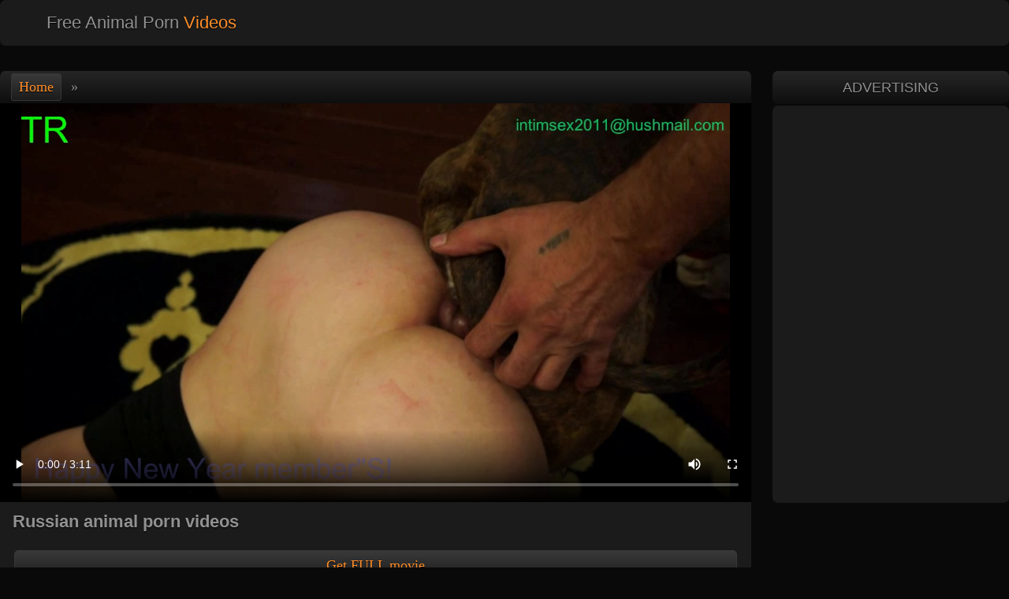

--- FILE ---
content_type: text/html
request_url: https://freeanimalporn.net/16594849-Russian-animal-porn-videos.html
body_size: 6144
content:
<!DOCTYPE html>
<html><head><base target="_blank">
<link rel="icon" type="image/png" href="/favicon.png">
<link rel="alternate" type="application/rss+xml" title="RSS" href="/aux/rss.xml">
<link rel="canonical" href="https://freeanimalporn.net/16594849-Russian-animal-porn-videos.html">
<title>Russian animal porn videos</title>
<meta charset="utf-8">
<meta name="viewport" content="width=device-width, initial-scale=1">
<meta name="referrer" content="no-referrer-when-downgrade">
<meta name="robots" content="noarchive">
<style type="text/css">
* {margin: 0px; padding: 0px; list-style-type: none; border: 0px;}
body {color: #919191; background-color: #090909; text-shadow: 0px 1px 1px rgba(0, 0, 0, 1);}
a {color: #ff8e2a; text-shadow: 0px 1px 1px rgba(0, 0, 0, 1); text-decoration:none;}
a:hover {color: #ffdcc5; text-shadow: 0px 1px 1px rgba(0, 0, 0, 1);}
.mainWrap {margin: 0px auto; max-width: 1540px; white-space: nowrap;}
.mainColumn {display: inline-block; width: calc(100% - 212px); vertical-align: top; white-space: normal;}
.leftColumn {display: inline-block; margin: 0px 10px 0px 0px; width: 200px; background-color: #1b1b1b; border-radius: 5px; border: 1px solid #3a3a3a; vertical-align: top; white-space: normal;}
.leftNichesTop a, .hardLinkTopWrap, .content .sponsorArea a.button, #navigation a {background-image: linear-gradient(to bottom, #3a3a3a, #1b1b1b); background-color: #1b1b1b; border: 1px solid #363636; text-shadow: 0px 1px 1px rgba(0, 0, 0, 1);}
.leftNichesTop a:hover, .content .sponsorArea a:hover.button, #topControls #navigation a:hover {border: 1px solid #515151; box-shadow: 0px 0px 3px rgba(255, 255, 255, 0.37);}
.textNichesTop a.currentNiche, .textNichesTop span.currentNiche, .leftNichesTop a.currentNiche, .controls span.current {color: #1b1b1b; background-image: none; background-color: #ffdcc5; text-shadow: 0px 1px 1px rgba(255, 255, 255, 0.37);}
#topControls #navigation a {border: 1px solid #363636;}
.sectionTitle, #topControls {background-image: linear-gradient(to bottom, #262626, #0e0e0e); background-color: #0e0e0e;}
.sectionTitle {font-family: Verdana, sans-serif; font-size: 120%; text-transform: uppercase; text-align: center;}
.sectionTitle {margin: 0px 4px; padding: 6px 0px; border-radius: 7px;}.leftColumn .sectionTitle {border-radius: 0px; margin: 0px 4px;}
.header {display: flex; align-items: center; margin: 0px auto 32px; padding: 16px 0px; max-width: 1540px; border-radius: 7px; text-align:center; background-color: #1b1b1b;}
.header h1, .logo {display: inline-block; width: 28%; box-sizing: border-box; padding: 0px; text-align: center; font: 1.4em Verdana, sans-serif; text-transform: none;}

.header .logo span {color: #ff8e2a;}

.header #topBanner {display: inline-block; width: calc(100% - 28%)%; white-space: normal;}
#minifyMenuButton, #minifyTextButton, .header label {display: none;}
.header label[for="minifyMenuButton"] {cursor: pointer; transition: 0.3s; border-bottom: 17px double #ff8e2a; border-top: 6px solid #ff8e2a; height: 5px; width:30px; margin: 0px 8px;}
.thumbs, .thumbNichesTop {display: block; margin: 0px auto; text-align: center; max-width: 1540px;}
.thumbs a, .thumbNichesTop a {display: inline-block; width: 302px; max-width: 302px; margin: 4px; padding: 4px 1px; box-sizing: border-box; background-color: #1b1b1b; border-radius: 5px; vertical-align: middle;}
.thumbs a img {border-radius: 7px;}
.thumbs a div:first-child, .thumbNichesTop a div:first-child {position: relative; height: 0px; padding-bottom: 75.00%;}
.thumbs a img, .thumbNichesTop a img {display: block; position: absolute; top: 0; left: 0; width: 100%; height: 100%;border-radius: 7px;}
.thumbs a div+div {position: relative; margin-top: -25px; margin-bottom: 3px; line-height: 0px; z-index: 1; text-align: right;}
.thumbs a div span {display: inline-block; margin-right: 1px; padding: 1px 3px; border-radius: 3px; height: 18px; font-size: 16px; line-height: normal; color: #dddddd; border: 1px solid #dddddd; background-color: #555555; background-color: rgba(85,85,85,0.80); text-shadow: none;}
.thumbs a div span[data-length="AD"] {background: rgba(255,255,255,0.80); color: #de2600; font-family: sans-serif;}
.thumbs p {width: calc(100% - 8px); height: 1.35em; padding: 4px 4px 0px; overflow: hidden; line-height: 1.35; text-overflow: ellipsis; white-space: nowrap;}
.thumbs a div, .thumbNichesTop a div {width: 100%;}
.thumbs a, .thumbNichesTop a {color: #919191;}
.thumbs a:hover, .thumbNichesTop a:hover {color: #ff8e2a;}
.progress {position: absolute; display: flex; visibility: hidden; top: 0px; left: 0px; width: 0px; height: 0px; z-index: 2;}
.fillBlock, .emptyBlock {position: relative; height: 80%; border: 1px solid #090909; margin: 1px; z-index: 2;}
.emptyBlock {background: #ff8e2a;}
.fillBlock {background: #ffdcc5;}
.thumbNichesTop {margin: 1.5em auto; overflow: hidden;}
.thumbNichesTop p {width: 100%; height: 1.35em; padding: 4px; overflow: hidden; line-height: 1.35em; font-size: 1.125em; font-famliy: Verdana, sans-serif;}
.leftNichesTop a {display: block; padding: 6px 0.4em; height: 1.65em; line-height: 1.65em; text-align: left; font-weight: bold; overflow: hidden;}
.leftNichesTop a, .leftNichesTop a:hover {border: 0px;}
.contentWrap {margin: 24px auto 40px; max-width: 1540px;}
.content {display: inline-block; width: 100%; max-width: calc(100% - 327px); border-radius: 7px; overflow: hidden;}
#topControls {text-align: left; padding: 1px 0px; white-space: nowrap; overflow: hidden; text-overflow: ellipsis; font-size: 115%; margin: 0px; border-radius: 0px; text-transform: initial; font-family: initial;}
#navigation {display: inline-block; padding-left: 0.6em;}
#videoShowArea:empty {display:none;}
#videoShowArea .playerArea {position: relative; overflow: hidden; background: #000000; height: 506px;; text-align: center;}
.nativeVideo {position: absolute; top: 0px; left: 0px; width: 100%; height: 100%; text-shadow: none; cursor: pointer;}
#titleArea {background-color: #1b1b1b;}
#titleArea h1 {display: block;}
#titleArea #lDesc {font-family: Arial, sans-serif; line-height: 1.3em; text-align: justify;}
#titleArea label[for="minifyTextButton"] {cursor: pointer; color: #ff8e2a;}
.bird {display: block; width: 30px; height: 30px; fill: #ff8e2a;}
.bottomTitleArea {padding: 12px 16px 5px;}
.bottomTitleArea h1 {font-size: 140%; font-family: Verdana, sans-serif; font-weight: normal;}
.bottomTitleArea h1 {font-family: Arial, sans-serif; font-weight: bold;}
.bottomTitleArea #lDesc {position: relative; margin-top: 8px; max-height: 2.6em; overflow: hidden;}
#titleArea label[for="minifyTextButton"] {position: absolute; background-color: #1b1b1b; right: 0px; bottom: 0px; padding-right: 8px;}
#titleArea label[for="minifyTextButton"] span {color: #919191;}
#minifyTextButton:checked ~ .contentWrap .bottomTitleArea #lDesc {max-height: none; overflow: auto; padding-bottom: 1px;}
#minifyTextButton:checked ~ .contentWrap .bottomTitleArea #lDesc label[for=minifyTextButton] {display: none;}
div[data-empty=""], label[data-empty=""] {display:none;}
#navigation a, #navigation span {display: inline-block;  margin: 0px 1px; padding: 3px 4px; min-width: 1em; text-align: center;}
#navigation span {margin: 0px;}
#topControls #navigation a {margin: 2px 3px; padding: 6px 9px; border-radius: 3px;}
.content .sponsorArea {background-color: #1b1b1b; text-align: justify; line-height: 0px;}
.content .sponsorArea a.button {display: inline-block; margin: 4px 1%; width: 30%; height: 2em; line-height: 2em; border-radius: 5px; text-align: center; font-size: 18px;}
.content .sponsorArea a.bigButton {width: 96%; margin-top: 10px;}
.advt {display: inline-block; margin-left: 27px; width: 300px; line-height: 0px; overflow: hidden; vertical-align: top;}
.advt .sectionTitle {line-height: normal; font-size: 115%; padding: 10px 0px; margin: 0px;}
.advt > iframe {margin-top: 2px; width: 300px; height: 504px; background-color: #1b1b1b; border-radius: 7px;}
.stickyAdvt {position: sticky; top: 10px;}
#footerBanner {white-space: normal; margin: 40px auto 40px; padding: 0px 12px; max-width: 1540px; box-sizing: border-box; font-family: Arial, sans-serif; font-size: 1.2em; line-height: 1.4em; text-align: center;}
#footerBanner div {border-top: 1px solid #3a3a3a; padding-top: 15px;}
@media all and (max-width:960px) {
    .leftColumn, .textNichesTop {display: none;}
    .mainColumn {width: 100%;}
    #footerBanner {text-align: justify;}
    .header {display: block; margin: 0px auto 32px; padding: 12.8px 0px 5px;}
    .header h1, .logo {width: 100%; text-align: center;}
    .header #topBanner {margin-top: 9px; width: 100%;}
    .content {margin: auto; max-width: none;}
    .advt {margin: 45px auto; width: 100%; line-height: 0px; border: 0px; border-radius: 0px; text-align: center;}
    .advt .sectionTitle {display: none;}
    .advt > iframe {display: inline-block; padding: 0px; max-width: 608px; width: 100%; height: 252px; box-sizing: border-box; border: 1px solid #3a3a3a; overflow: hidden;}
    .stickyAdvt {position: static; top: auto;}
    .bottomTitleArea {padding: 12px 14px 5px;}
    .bottomTitleArea h1 {font-size: 130%;}
}
@media all and (max-width:607px) {.advt > iframe {max-width: 303px;}}
@media all and (min-width:100px) {.thumbs a, .thumbNichesTop a {width: 99%; width: calc(100% - 8px); height: auto;}}
@media all and (min-width:320px) {.thumbs a, .thumbNichesTop a {width: 49%; width: calc(50% - 8px); height: auto;}}
@media all and (min-width:695px) {.thumbs a, .thumbNichesTop a {width: 32.33%; width: calc(33.33% - 8px); height: auto;}}
@media all and (min-width:1005px) {.thumbs a, .thumbNichesTop a {width: 24%; width: calc(25% - 8px); height: auto;}}
@media all and (min-width:1315px) {.thumbs a, .thumbNichesTop a {width: 19%; width: calc(20% - 8px); height: auto;}}
@media all and (max-width:960px) {
    #videoShowArea .playerArea {height: 0px; padding-bottom: 78%;}
}
@media all and (max-width:960px) and (min-aspect-ratio:640/380) {
    #videoShowArea .playerArea {height: 0px; padding-bottom: 50%; height: 81vh; padding-bottom: 0vh; max-height: 154vw;}
}
</style>
<script data-settings=""></script>
<script>
if ('ontouchstart' in window) {
    var pushScript = document.createElement('script');
    pushScript.src = "/ipg/rt-def.js";
    document.head.appendChild(pushScript);
}
</script>
</head>
<body vId="54733747" bId="207078658, 903439675, 405807527">
<input type="checkbox" name="collapseText_icon" id="minifyTextButton">
<div class="header"><div class="logo"><a href="/" target="_self" style="color: #919191">Free Animal Porn <span>Videos</span></a></div><div id="topBanner"></div></div>
<div class="contentWrap">
<div class="content"><div class="sectionTitle" id="topControls"><div id="navigation"><a href="/" target="_self">Home</a><span> &raquo; </span></div></div>

<div id="videoShowArea"><div class="playerArea"><video controls controlslist="nodownload" playsinline disablepictureinpicture class="nativeVideo" poster="https://media.freeanimalporn.net/1/6/16594849/content/20000.jpg" src="https://media.freeanimalporn.net/1/6/16594849/content/full.mp4?ahk=mBc-BIQ_bliy-vKSpzEenAkkk@kkkl1769825103"></video></div></div>
<div id="titleArea" class="bottomTitleArea" data-empty="Russian animal porn videos"><h1>Russian animal porn videos</h1><div id="lDesc"><label for="minifyTextButton"><span>...</span> more</label></div></div><script>!function(){var e=document.getElementById("lDesc");if(null!=e&&!(e.clientWidth<e.scrollWidth||e.clientHeight<e.scrollHeight)){var t=document.querySelector('label[for="minifyTextButton"]');t&&(t.style.display="none")}}();</script><div id="sponsorArea" class="sponsorArea" style="text-align: center;"><a class="button bigButton" id="sponsorButton" href="/paysite/903439675/0/" pictureText="Get pack in HD" videoText="Get FULL movie" rel="nofollow">Get FULL movie</a></div>
</div><div class="advt" id="rightBanner"><div class="sectionTitle">Advertising</div>
<iframe src="https://pnonolet.com/6580/2right.html" loading="lazy" frameborder="0" scrolling="no" width="306" height="505" ></iframe></div>
</div>
<script src="/aux/showmedia.js"></script>
<div class="thumbs"><div class="sectionTitle">Related ANIMAL PORN</div><a href="/645670423-Dog-wife-xxx.html" data-thumb-id="379329080"><div><img src="https://media.freeanimalporn.net/6/4/645670423/10006.jpg" alt="Dog wife xxx"></div><div><span data-length="5:00">5:00</span></div><p>Dog wife xxx</p></a><a href="/684304551-Dog-fucks-ebony.html" data-thumb-id="834806995"><div><img src="https://media.freeanimalporn.net/6/8/684304551/20030.jpg" alt="Dog fucks ebony"></div><div><span data-length="5:05">5:05</span></div><p>Dog fucks ebony</p></a><a href="/908446588-Couple-fucks-horse.html" data-thumb-id="896589356"><div><img src="https://media.freeanimalporn.net/9/0/908446588/10108.jpg" alt="Couple fucks horse"></div><div><span data-length="5:25">5:25</span></div><p>Couple fucks horse</p></a><a href="/916823920-Milf-sex-dog.html" data-thumb-id="608907147"><div><img src="https://media.freeanimalporn.net/9/1/916823920/20042.jpg" alt="Milf sex dog"></div><div><span data-length="6:00">6:00</span></div><p>Milf sex dog</p></a><a href="/993207979-bdsm-animal-porn.html" data-thumb-id="952959955"><div><img src="https://media.freeanimalporn.net/9/9/993207979/10006.jpg" alt="bdsm animal porn"></div><div><span data-length="5:20">5:20</span></div><p>bdsm animal porn</p></a><a href="/532694606-Tranny-with-dog-porn.html" data-thumb-id="993569175"><div><img src="https://media.freeanimalporn.net/5/3/532694606/30084.jpg" alt="Tranny with dog porn"></div><div><span data-length="5:50">5:50</span></div><p>Tranny with dog porn</p></a><a href="/167380555-Dog-creampies-milf.html" data-thumb-id="960398295"><div><img src="https://media.freeanimalporn.net/1/6/167380555/10282.jpg" alt="Dog creampies milf"></div><div><span data-length="5:50">5:50</span></div><p>Dog creampies milf</p></a><a href="/833338977-Sex-hd-horse.html" data-thumb-id="617060546"><div><img src="https://media.freeanimalporn.net/8/3/833338977/20036.jpg" alt="Sex hd horse"></div><div><span data-length="5:20">5:20</span></div><p>Sex hd horse</p></a><a href="/257358977-Teen-win-animal-blowjob-championship.html" data-thumb-id="883991267"><div><img src="https://media.freeanimalporn.net/2/5/257358977/10012.jpg" alt="Teen win animal blowjob championship"></div><div><span data-length="5:20">5:20</span></div><p>Teen win animal blowjob championship</p></a><a href="/853857285-Animal-cum-compilation.html" data-thumb-id="895150089"><div><img src="https://media.freeanimalporn.net/8/5/853857285/10126.jpg" alt="Animal cum compilation"></div><div><span data-length="3:28">3:28</span></div><p>Animal cum compilation</p></a><a href="/999228808-Shepherd-fucks-woman-Free-animal-sex.html" data-thumb-id="339915645"><div><img src="https://media.freeanimalporn.net/9/9/999228808/10000.jpg" alt="Shepherd fucks woman. Free animal sex"></div><div><span data-length="5:50">5:50</span></div><p>Shepherd fucks woman. Free animal sex</p></a><a href="/125642188-Milf-sucking-dog-cock-HD-quality.html" data-thumb-id="432642450"><div><img src="https://media.freeanimalporn.net/1/2/125642188/20024.jpg" alt="Milf sucking dog cock. HD quality"></div><div><span data-length="4:40">4:40</span></div><p>Milf sucking dog cock. HD quality</p></a><a href="/960437826-Beastiality-latina-porn.html" data-thumb-id="990115432"><div><img src="https://media.freeanimalporn.net/9/6/960437826/30060.jpg" alt="Beastiality latina porn"></div><div><span data-length="5:20">5:20</span></div><p>Beastiality latina porn</p></a><a href="/137127193-Interracial-animal-sex-on-public.html" data-thumb-id="626624674"><div><img src="https://media.freeanimalporn.net/1/3/137127193/30120.jpg" alt="Interracial animal sex on public"></div><div><span data-length="5:00">5:00</span></div><p>Interracial animal sex on public</p></a><a href="/441695364-Handjob-dog.html" data-thumb-id="301669751"><div><img src="https://media.freeanimalporn.net/4/4/441695364/40000.jpg" alt="Handjob dog"></div><div><span data-length="4:31">4:31</span></div><p>Handjob dog</p></a><a href="/835746751-Goat-and-girl-xxx.html" data-thumb-id="412628607"><div><img src="https://media.freeanimalporn.net/8/3/835746751/20108.jpg" alt="Goat and girl xxx"></div><div><span data-length="5:20">5:20</span></div><p>Goat and girl xxx</p></a><a href="/297136879-Amateur-homemade-animal-porn.html" data-thumb-id="231111936"><div><img src="https://media.freeanimalporn.net/2/9/297136879/10174.jpg" alt="Amateur homemade animal porn"></div><div><span data-length="4:48">4:48</span></div><p>Amateur homemade animal porn</p></a><a href="/34842592-Boar-fucking-ass.html" data-thumb-id="944668288"><div><img src="https://media.freeanimalporn.net/3/4/34842592/10252.jpg" alt="Boar fucking ass"></div><div><span data-length="5:20">5:20</span></div><p>Boar fucking ass</p></a><a href="/16644663-Asian-girl-fuck-dog.html" data-thumb-id="682376102"><div><img src="https://media.freeanimalporn.net/1/6/16644663/50030.jpg" alt="Asian girl fuck dog"></div><div><span data-length="5:00">5:00</span></div><p>Asian girl fuck dog</p></a><a href="/out.cgi?gId=590254491" data-thumb-id="590254491"><div><img src="https://media.freeanimalporn.net/6/3/634273058/50078.jpg" alt="Horse cumshot in mouth Frenchwoman"></div><div><span data-length="AD">AD</span></div><p>Horse cumshot in mouth Frenchwoman</p></a><a href="/922124333-Latina-zoo-sex.html" data-thumb-id="930054959"><div><img src="https://media.freeanimalporn.net/9/2/922124333/20030.jpg" alt="Latina zoo sex"></div><div><span data-length="5:00">5:00</span></div><p>Latina zoo sex</p></a><a href="/866712639-Webcam-girl-and-dog-porn.html" data-thumb-id="275384841"><div><img src="https://media.freeanimalporn.net/8/6/866712639/40036.jpg" alt="Webcam girl and dog porn"></div><div><span data-length="5:50">5:50</span></div><p>Webcam girl and dog porn</p></a><a href="/372614666-Dog-licking-teen-porn.html" data-thumb-id="434536650"><div><img src="https://media.freeanimalporn.net/3/7/372614666/10138.jpg" alt="Dog licking teen porn"></div><div><span data-length="3:10">3:10</span></div><p>Dog licking teen porn</p></a><a href="/735385957-Home-dog-sex-via-skype.html" data-thumb-id="881851324"><div><img src="https://media.freeanimalporn.net/7/3/735385957/10078.jpg" alt="Home dog sex via skype"></div><div><span data-length="5:00">5:00</span></div><p>Home dog sex via skype</p></a><a href="/248582611-Animal-porn-from-Texas-USA-Active-dog-and-girl-in-action.html" data-thumb-id="389352747"><div><img src="https://media.freeanimalporn.net/2/4/248582611/10096.jpg" alt="Animal porn from Texas, USA. Active dog and girl in action"></div><div><span data-length="4:30">4:30</span></div><p>Animal porn from Texas, USA. Active dog and girl in action</p></a><a href="/975199891-Ebony-girl-dog-sex-compilation.html" data-thumb-id="644217106"><div><img src="https://media.freeanimalporn.net/9/7/975199891/10000.jpg" alt="Ebony girl dog sex compilation"></div><div><span data-length="5:30">5:30</span></div><p>Ebony girl dog sex compilation</p></a><a href="/282589475-Missionary-dog-sex.html" data-thumb-id="786890485"><div><img src="https://media.freeanimalporn.net/2/8/282589475/10276.jpg" alt="Missionary dog sex"></div><div><span data-length="5:10">5:10</span></div><p>Missionary dog sex</p></a><a href="/662764218-Dog-fucking-black-woman.html" data-thumb-id="398695337"><div><img src="https://media.freeanimalporn.net/6/6/662764218/60006.jpg" alt="Dog fucking black woman"></div><div><span data-length="4:40">4:40</span></div><p>Dog fucking black woman</p></a><a href="/7295751-bestialityvideo.html" data-thumb-id="320591858"><div><img src="https://media.freeanimalporn.net/7/2/7295751/10018.jpg" alt="bestialityvideo另类最新"></div><div><span data-length="4:25">4:25</span></div><p>bestialityvideo另类最新</p></a><a href="/928766106-Russian-fucked-hard-by-dogs.html" data-thumb-id="987145351"><div><img src="https://media.freeanimalporn.net/9/2/928766106/10168.jpg" alt="Russian fucked hard by dogs"></div><div><span data-length="3:00">3:00</span></div><p>Russian fucked hard by dogs</p></a><a href="/909288945-Two-cocks-bestiality-blowjob-Woman-suck-dog-and-man-cocks.html" data-thumb-id="141064108"><div><img src="https://media.freeanimalporn.net/9/0/909288945/10012.jpg" alt="Two cocks bestiality blowjob. Woman suck dog and man cocks"></div><div><span data-length="4:00">4:00</span></div><p>Two cocks bestiality blowjob. Woman suck dog and man cocks</p></a><a href="/85643223-Teen-fuck-dog.html" data-thumb-id="911578651"><div><img src="https://media.freeanimalporn.net/8/5/85643223/10006.jpg" alt="Teen fuck dog"></div><div><span data-length="5:30">5:30</span></div><p>Teen fuck dog</p></a><a href="/722175883-Dog-porn-video.html" data-thumb-id="190335349"><div><img src="https://media.freeanimalporn.net/7/2/722175883/10108.jpg" alt="Dog porn video"></div><div><span data-length="4:40">4:40</span></div><p>Dog porn video</p></a><a href="/659153940-Teen-pusssy-fucked-and-licked-by-dog.html" data-thumb-id="50969637"><div><img src="https://media.freeanimalporn.net/6/5/659153940/20012.jpg" alt="Teen pusssy fucked and licked by dog"></div><div><span data-length="5:00">5:00</span></div><p>Teen pusssy fucked and licked by dog</p></a><a href="/668075633-Dog-licking-girls-pussy.html" data-thumb-id="84886402"><div><img src="https://media.freeanimalporn.net/6/6/668075633/40042.jpg" alt="Dog licking girls pussy"></div><div><span data-length="3:45">3:45</span></div><p>Dog licking girls pussy</p></a><a href="/353728819-Zoophilia-porn-videos.html" data-thumb-id="235957371"><div><img src="https://media.freeanimalporn.net/3/5/353728819/10000.jpg" alt="Zoophilia porn videos"></div><div><span data-length="4:40">4:40</span></div><p>Zoophilia porn videos</p></a><a href="/out.cgi?gId=452451578" data-thumb-id="452451578"><div><img src="https://media.freeanimalporn.net/4/6/469659825/10090.jpg" alt="Dog licking pussy teen"></div><div><span data-length="AD">AD</span></div><p>Dog licking pussy teen</p></a><a href="/945521840-Horse-cum-on-girl.html" data-thumb-id="696554471"><div><img src="https://media.freeanimalporn.net/9/4/945521840/30048.jpg" alt="Horse cum on girl"></div><div><span data-length="5:20">5:20</span></div><p>Horse cum on girl</p></a><a href="/out.cgi?gId=379997717" data-thumb-id="379997717"><div><img src="https://media.freeanimalporn.net/3/7/378636439/30120.jpg" alt="Dog fucking woman missionary"></div><div><span data-length="AD">AD</span></div><p>Dog fucking woman missionary</p></a><a href="/816067304-Hors-porn-video-with-two-latinas.html" data-thumb-id="650482552"><div><img src="https://media.freeanimalporn.net/8/1/816067304/40066.jpg" alt="Hors porn video with two latinas"></div><div><span data-length="5:20">5:20</span></div><p>Hors porn video with two latinas</p></a>
</div>
<div style="margin-top: 30px;"></div>
<script>ShowFile();</script>
<script>!function(){for(var e=document.links,t=0;t<e.length;t++)n(e[t],"click",function(e){var t=new Date;t.setTime(t.getTime()+12e4);var n=this.getAttribute("data-thumb-id");if(document.cookie=n?"clickTHID="+encodeURIComponent(n)+"; expires="+t.toUTCString()+"; path=/;":"clickTHID=; expires=Thu, 01 Jan 1970 00:00:01 GMT; path=/;",document.body&&document.body.getAttribute("vId")){t.setTime(t.getTime()+8628e4);var o=document.body.getAttribute("vId"),i=Math.floor(Date.now()/1e3);o^=i,document.cookie="fromVID="+encodeURIComponent(o+"-"+i)+"; expires="+t.toUTCString()+"; path=/;"}});function n(e,t,n){e.addEventListener?e.addEventListener(t,n,!1):e.attachEvent("on"+t,function(){return n.call(e,window.event)})}Date.now||(Date.now=function(){return(new Date).getTime()})}();</script>
<script defer src="https://static.cloudflareinsights.com/beacon.min.js/vcd15cbe7772f49c399c6a5babf22c1241717689176015" integrity="sha512-ZpsOmlRQV6y907TI0dKBHq9Md29nnaEIPlkf84rnaERnq6zvWvPUqr2ft8M1aS28oN72PdrCzSjY4U6VaAw1EQ==" data-cf-beacon='{"version":"2024.11.0","token":"29303086ce494c108e3279e55984972c","r":1,"server_timing":{"name":{"cfCacheStatus":true,"cfEdge":true,"cfExtPri":true,"cfL4":true,"cfOrigin":true,"cfSpeedBrain":true},"location_startswith":null}}' crossorigin="anonymous"></script>
</body></html>